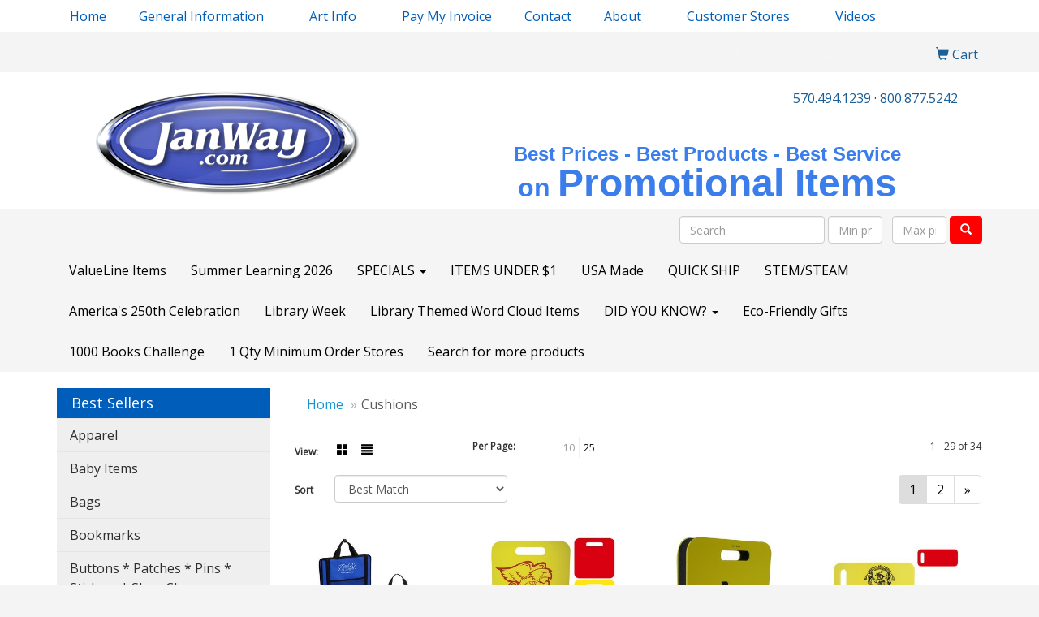

--- FILE ---
content_type: text/html
request_url: https://www.shopjanway.com/sports-and-outdoors-cushions.htm
body_size: 16322
content:
<!DOCTYPE html>
<html lang="en">
  <head>
    <meta charset="utf-8">
    <meta http-equiv="X-UA-Compatible" content="IE=edge">
    <meta name="viewport" content="width=device-width, initial-scale=1">
    <!-- The above 3 meta tags *must* come first in the head; any other head content must come *after* these tags -->
	
	<title>JanWay | Promotional Products for Library, Business and Non-Profit Organizations | - Cushions</title>
<meta name="description" content="JANWAY COMPANY. Best selection of promotional items, apparel and corporate gifts. Let us earn your business with our 1st class service and low prices.  Best prices due to our 36 plus years selling advertising products.  Best service to ALL customers.">
<meta name="keywords" content="JANWAY COMPANY, promotional, promotion, merchandise, advertising, specialties, specialty, marketing, business, school, give aways, library, reading, fund raisers,">
<link rel="canonical" href="https://www.shopjanway.com/sports-and-outdoors-cushions.htm" />
<meta name="robots" content="index,follow">
<link rel="SHORTCUT ICON" type="image/ico" href="https://www.shopjanway.com/favicon.ico">
<link rel="icon" type="image/png" href="https://www.shopjanway.com/favicon.ico">

    <!-- Bootstrap core CSS -->
    <link href="/distsite/styles/7/common/css/bootstrap.min.css" rel="stylesheet">
    <link href="/distsite/styles/7/common/css/flexslider.css" rel="stylesheet">
   <link href="/distsite/styles/7/common/css/font-awesome.min.css" rel="stylesheet">
   <!-- Lightbox for rich text editor image destinations -->
   <link rel="stylesheet" type="text/css" href="/distsite/styles/7/common/css/lightbox/lightbox.css" />
    <!-- HTML5 shim and Respond.js for IE8 support of HTML5 elements and media queries -->
    <!--[if lt IE 9]>
      <script src="https://oss.maxcdn.com/html5shiv/3.7.2/html5shiv.min.js"></script>
      <script src="https://oss.maxcdn.com/respond/1.4.2/respond.min.js"></script>
    <![endif]-->
    <!-- Custom styles for this theme -->
      <link href="/we/we.dll/StyleSheet?UN=43597&Type=WETheme&TS=45994.7073842593" rel="stylesheet">
    
  </head>

   <body id="page-10980362">
   

    <header>
  <nav id="nav1">
    <div class="container">
	<ul  id="nav1" class="sf-menu hidden-xs">
	<li class=""><a href="/">Home</a></li>
<li class=""><a href="#">General Information</a><ul><li><a href="/International-Orders.htm"><span style="color:#005EB8;">International Orders</span></a>
</li><li><a href="/Changes_002.htm"><span style="color:#005EB8;">Changes to Orders</span></a>
</li><li><a href="/Coupons.htm"><span style="color:#005EB8;">Coupon Disclaimer</span></a>
</li><li><a href="/Complaints.htm"><span style="color:#005EB8;">Complaints or Disputes</span></a>
</li><li><a href="/Copyright.htm"><span style="color:#005EB8;">Copyright/Trademark Laws</span></a>
</li><li><a href="/Disclaimer.htm"><span style="color:#005EB8;">Disclaimer Policy</span></a>
</li><li><a href="/overunderruns.htm"><span style="color:#005EB8;">Overruns and Underruns</span></a>
</li><li><a href="/Pricing_001.htm"><span style="color:#005EB8;">Pricing</span></a>
</li><li><a href="/Beat_the_Competition.htm"><span style="color:#005EB8;">Beat the Competition Pricing</span></a>
</li><li><a href="/Product_Representations.htm"><span style="color:#005EB8;">Product Representations</span></a>
</li><li><a href="/Samples.htm"><span style="color:#005EB8;">Sample Policy</span></a>
</li><li><a href="#"><span style="color:#005EB8;">Shipping Information</span></a>
<ul><li><a href="/Dropshipments.htm"><span style="color:#005EB8;">Drop/ Split Shipments and Third Party Shipments</span></a>
</li><li><a href="/mugs.htm"><span style="color:#005EB8;">Mugs</span></a>
</li><li><a href="/Parcel_Post.htm"><span style="color:#005EB8;">Parcel Post</span></a>
</li><li><a href="/Address.htm"><span style="color:#005EB8;">Shipping Addresses</span></a>
</li><li><a href="/Quotations.htm"><span style="color:#005EB8;">Shipping Quotations</span></a>
</li><li><a href="/Truck.htm"><span style="color:#005EB8;">Truck Shipments</span></a>
</li></ul></li><li><a href="/returns.htm"><span style="color:#005EB8;">Returns</span></a>
</li></ul></li>
<li class=""><a href="#">Art Info</a><ul><li><a href="/Art_Info_art_files.htm"><span style="color:#005EB8;">Providing Art Files</span></a>
</li><li><a href="/Art_Info_custom_designs.htm"><span style="color:#005EB8;">Custom Designs</span></a>
</li><li><a href="https://www.promoplace.com/janway/sr/1803228" target="_blank"><span style="color:#005EB8;">Stock Designs</span></a>
</li><li><a href="/artupload.htm">Art Upload</a>
</li></ul></li>
<li class=""><a href="/paybill.htm">Pay My Invoice</a></li>
<li class=""><a href="/contact.htm">Contact</a></li>
<li class=""><a href="https://www.promoplace.com/janway/about_002.htm" target="_top">About</a><ul><li><a href="/about_002.htm"><span style="color:#005EB8;">About</span></a>
</li><li><a href="/why-promotional-consultant_002.htm"><span style="color:#005EB8;">Why Promotional Consultant</span></a>
</li><li><a href="/We_are_here_for_you_002.htm"><span style="color:#005EB8;">We are here for you</span></a>
</li><li><a href="/mission.htm"><span style="color:#005EB8;">Mission</span></a>
</li></ul></li>
<li class=""><a href="#">Customer Stores</a><ul><li><a href="https://www.promoplace.com/janway/sr/1815591" target="_blank"><span style="color:#005EB8;">Talk Read Sing</span></a>
</li></ul></li>
<li class="label-item">Videos<ul><li><a href="https://www.youtube.com/watch?v=s3GmdUWge18" target="_blank"><span style="color:#000080;">Power of Promotional Products</span></a>
</li><li><a href="https://www.youtube.com/watch?v=knVoNDQEBBI" target="_blank"><span style="color:#000080;">40th Anniversary - About JanWay</span></a>
</li><li><a href="https://www.youtube.com/watch?v=1mO_wr3aH70" target="_blank"><span style="color:#000080;">5 Reasons Every Library Should Have Promotional Tote Bags</span></a>
</li><li><a href="/whoever.htm"><span style="color:#000080;">Whoever</span></a>
</li></ul></li>

</ul>

	<ul class="hidden-xs navbar-right social-icons">
				
	</ul>
    </div>
  </nav>
  <div id="header-text-container">
    <div class="container">
      <div class="row">
        <div class="col-sm-12">
		<ul id="nav0" class="list list-unstyled list-inline pull-right">
	<li class="label-item"></li>
	<li class=""><a href="/spacer_001.htm"><span class="icon-only"><span style="color:#F5F5F5;">blank</span></span></a></li>
<li class=""><a href="/spacer_002.htm"><span class="icon-only"><span style="color:#F5F5F5;">blank</span></span></a></li>
<li class=""><a href="/spacer_004.htm"><span class="icon-only"><span style="color:#F5F5F5;">blank</span></span></a></li>
<li class=""><a href="/spacer_005.htm"><span class="icon-only"><span style="color:#F5F5F5;">blank</span></span></a></li>
<li class=""><a href="/spacer_003.htm"><span class="icon-only"><span style="color:#F5F5F5;">blank</span></span></a></li>
<li class=""><a href="/cart_001.htm"><span class="glyphicon glyphicon-shopping-cart" aria-hidden="true"></span> <span class="icon-only">Cart</span></a></li>

	
</ul>

          <div class="clear"></div>
        </div>
        <!-- /.col 12 -->
      </div>
    </div>
  </div>
  <div id="header">
  	<div class="container">
        <div class="row">
          <div class="col-sm-5">
            <div id="logo">
                        
                        <a href="https://www.shopjanway.com"><img class="img-responsive" src="/we/we.dll/Pic?UN=43597&F=C&T=754&Age=1448887763" alt="JANWAY COMPANY" /></a>
                        
            </div>
          </div>
          <!--/.col4-->
          <div class="col-sm-7" id="header-right">

                <!-- QuickSearch -->
                <div class="quicksearch visible-xs-block">
  <div class="row">
    <div class="col-sm-8 col-xs-12">
      <form name="QuickSearch" class="quick-form" role="search" method="get" action="https://www.shopjanway.com/:quicksearch.htm" >
        <div class="form-inline">
          <div class="form-group">
			  <label class="sr-only" for="quicksearchboxmob">Search</label>
            <input type="text" class="form-control" name="quicksearchbox" id="quicksearchboxmob" placeholder="Quick Search">
          </div>
          <div class="form-group">
			  <label class="sr-only" for="LoPmob">Enter low price</label> 
            <input type="text" size="5" class="form-control" name="LoP" id="LoPmob" placeholder="Price">
          </div>
          <div class="form-group">
            <label class="control-label label-sm" style="font-weight:600; color:#7B7B7B; font-size:12px;">-</label>
          </div>
          <div class="form-group">
			  <label class="sr-only" for="HiPmob">Enter high price</label>
            <input type="text" size="5" class="form-control" name="HiP" id="HiPmob" placeholder="Price">
          </div>
          <button class="btn btn-default" type="submit" onclick="return(document.getElementById('quicksearchboxmob').value.trim()>'' || document.getElementById('LoPmob').value.trim()>'' || document.getElementById('HiPmob').value.trim()>'');"><span class="glyphicon glyphicon-search"></span></button>
        </div>
      </form>
    </div>
    <div class="clear-xs-block"></div>
    <div class="col-sm-4 col-xs-12 hidden-xs"> <a href="https://www.shopjanway.com/search">Advanced Search</a> </div>
  </div>
  <!-- /.row -->
</div>


            <ul class="list list-unstyled list-inline header-contact">
                        <li class=""><a href="tel:5704941239">570.494.1239</a>&nbsp;&middot;&nbsp;<a href="tel:8008775242">800.877.5242</a></li>
                        <li class="hidden"><a href="mailto:PAM@janway.com">PAM@janway.com</a></li>
            </ul>
              <div id="header-text" class="hidden-xs">
                <p><html><p style="text-align: center;">&nbsp;</p>
<p style="text-align: center;"><span style="color: #3b7eeb; font-size: 18pt;"><span style="font-family: 'arial black', sans-serif; background-color: #ffffff;"><strong>Be</strong></span><span style="font-family: 'arial black', sans-serif; background-color: #ffffff;"><strong>st Prices - Best Products</strong></span></span><span style="color: #3b7eeb; font-size: 18pt;"><span style="font-family: 'arial black', sans-serif; background-color: #ffffff;"><strong>&nbsp;- Best Service</strong></span></span></p>
<p style="text-align: center;"><span style="color: #3b7eeb;"><span style="font-family: 'arial black', sans-serif; font-size: 24pt; background-color: #ffffff;"><strong>on <span style="font-size: 36pt;">Promotional Items</span></strong></span></span></p></html></p>
              </div>
          </div>
          <!--/.col4-->
        </div>

        </div><!-- container -->

            <!-- navbar 2 -->
             <nav class="navbar navbar-default" role="navigation">
             	<div class="container">
                <div class="navbar-header">
                    <button type="button" class="navbar-toggle" data-toggle="collapse" data-target=".navbar-collapse">
                        <span class="sr-only">Toggle navigation</span>
                        <span class="icon-bar"></span>
                        <span class="icon-bar"></span>
                        <span class="icon-bar"></span>
                    </button>
                </div>
            <div class="collapse navbar-collapse">

                <!-- QuickSearch -->
                <div class="quicksearch">
  <form name="QuickSearch" class="navbar-form navbar-right hidden-xs hidden-sm hidden-md" role="search" method="get" action="https://www.shopjanway.com/:quicksearch.htm">
    <div class="form-group">
		<label class="sr-only" for="quicksearchbox">Search</label> 
      <input type="text" size="20"  class="form-control" name="quicksearchbox" id="quicksearchbox" placeholder="Search">
    </div>
    <div class="form-group">
		<label class="sr-only" for="LoP">Enter low price</label>  
      <input type="text" size="4" class="form-control" name="LoP" id="LoP" placeholder="Min price">
    </div>
    <div class="form-group">
      <label class="control-label label-sm" style="font-weight:600; color:#fff; font-size:12px;">-</label>
    </div>
    <div class="form-group">
		<label class="sr-only" for="HiP">Enter high price</label>  
      <input type="text" size="4" class="form-control" name="HiP" id="HiP" placeholder="Max price">
    </div>
    <div class="form-group">
      <button class="btn btn-default" type="submit" onclick="return(document.getElementById('quicksearchbox').value.trim()>'' || document.getElementById('LoP').value.trim()>'' || document.getElementById('HiP').value.trim()>'');"><span class="glyphicon glyphicon-search"></span></button>
    </div>
  </form>
</div>


            <ul id="nav2" class="nav navbar-nav">
	<li class="visible-xs"><a href="/">Home</a></li>
<li class="dropdown visible-xs"><a href="#" class="dropdown-toggle" data-toggle="dropdown">General Information <span class="caret"></span></a><ul class="dropdown-menu multi-level"><li><a href="/International-Orders.htm"><span style="color:#005EB8;">International Orders</span></a>
</li><li><a href="/Changes_002.htm"><span style="color:#005EB8;">Changes to Orders</span></a>
</li><li><a href="/Coupons.htm"><span style="color:#005EB8;">Coupon Disclaimer</span></a>
</li><li><a href="/Complaints.htm"><span style="color:#005EB8;">Complaints or Disputes</span></a>
</li><li><a href="/Copyright.htm"><span style="color:#005EB8;">Copyright/Trademark Laws</span></a>
</li><li><a href="/Disclaimer.htm"><span style="color:#005EB8;">Disclaimer Policy</span></a>
</li><li><a href="/overunderruns.htm"><span style="color:#005EB8;">Overruns and Underruns</span></a>
</li><li><a href="/Pricing_001.htm"><span style="color:#005EB8;">Pricing</span></a>
</li><li><a href="/Beat_the_Competition.htm"><span style="color:#005EB8;">Beat the Competition Pricing</span></a>
</li><li><a href="/Product_Representations.htm"><span style="color:#005EB8;">Product Representations</span></a>
</li><li><a href="/Samples.htm"><span style="color:#005EB8;">Sample Policy</span></a>
</li><li class="dropdown dropdown-submenu"><a href="#" class="dropdown-toggle" data-toggle="dropdown"><span style="color:#005EB8;">Shipping Information</span></a>

<ul class="dropdown-menu"><li><a href="/Dropshipments.htm"><span style="color:#005EB8;">Drop/ Split Shipments and Third Party Shipments</span></a>
</li><li><a href="/mugs.htm"><span style="color:#005EB8;">Mugs</span></a>
</li><li><a href="/Parcel_Post.htm"><span style="color:#005EB8;">Parcel Post</span></a>
</li><li><a href="/Address.htm"><span style="color:#005EB8;">Shipping Addresses</span></a>
</li><li><a href="/Quotations.htm"><span style="color:#005EB8;">Shipping Quotations</span></a>
</li><li><a href="/Truck.htm"><span style="color:#005EB8;">Truck Shipments</span></a>
</li></ul></li><li><a href="/returns.htm"><span style="color:#005EB8;">Returns</span></a>
</li></ul></li>
<li class="dropdown visible-xs"><a href="#" class="dropdown-toggle" data-toggle="dropdown">Art Info <span class="caret"></span></a><ul class="dropdown-menu multi-level"><li><a href="/Art_Info_art_files.htm"><span style="color:#005EB8;">Providing Art Files</span></a>
</li><li><a href="/Art_Info_custom_designs.htm"><span style="color:#005EB8;">Custom Designs</span></a>
</li><li><a href="https://www.promoplace.com/janway/sr/1803228" target="_blank"><span style="color:#005EB8;">Stock Designs</span></a>
</li><li><a href="/artupload.htm">Art Upload</a>
</li></ul></li>
<li class="visible-xs"><a href="/paybill.htm">Pay My Invoice</a></li>
<li class="visible-xs"><a href="/contact.htm">Contact</a></li>
<li class="dropdown visible-xs"><a href="https://www.promoplace.com/janway/about_002.htm" target="_top" class="dropdown-toggle" data-toggle="dropdown">About <span class="caret"></span></a><ul class="dropdown-menu multi-level"><li><a href="/about_002.htm"><span style="color:#005EB8;">About</span></a>
</li><li><a href="/why-promotional-consultant_002.htm"><span style="color:#005EB8;">Why Promotional Consultant</span></a>
</li><li><a href="/We_are_here_for_you_002.htm"><span style="color:#005EB8;">We are here for you</span></a>
</li><li><a href="/mission.htm"><span style="color:#005EB8;">Mission</span></a>
</li></ul></li>
<li class="dropdown visible-xs"><a href="#" class="dropdown-toggle" data-toggle="dropdown">Customer Stores <span class="caret"></span></a><ul class="dropdown-menu multi-level"><li><a href="https://www.promoplace.com/janway/sr/1815591" target="_blank"><span style="color:#005EB8;">Talk Read Sing</span></a>
</li></ul></li>
<li class="label-item visible-xs">Videos<ul><li><a href="https://www.youtube.com/watch?v=s3GmdUWge18" target="_blank"><span style="color:#000080;">Power of Promotional Products</span></a>
</li><li><a href="https://www.youtube.com/watch?v=knVoNDQEBBI" target="_blank"><span style="color:#000080;">40th Anniversary - About JanWay</span></a>
</li><li><a href="https://www.youtube.com/watch?v=1mO_wr3aH70" target="_blank"><span style="color:#000080;">5 Reasons Every Library Should Have Promotional Tote Bags</span></a>
</li><li><a href="/whoever.htm"><span style="color:#000080;">Whoever</span></a>
</li></ul></li>
<li class=""><a href="/ValueLine.htm">ValueLine Items</a></li>
<li class=""><a href="/SummerLearning.htm">Summer Learning 2026</a></li>
<li class="dropdown "><a href="#" class="dropdown-toggle" data-toggle="dropdown">SPECIALS <span class="caret"></span></a><ul class="dropdown-menu multi-level"><li><a href="/Specials_002.htm">SPECIALS</a>
</li><li><a href="/Free_Set_Up.htm">FREE Set Up SALE</a>
</li><li><a href="/closeout.htm">CLOSEOUTS</a>
</li></ul></li>
<li class=""><a href="/top-items-under-1.htm">ITEMS UNDER $1</a></li>
<li class=""><a href="https://www.shopjanway.com/:quicksearch.htm?quicksearchbox=usa" target="_blank">USA Made</a></li>
<li class=""><a href="/quick-ship-items.htm">QUICK SHIP</a></li>
<li class=""><a href="https://www.shopjanway.com/:quicksearch.htm?quicksearchbox=stem+bag&LoP=&HiP=" target="_blank">STEM/STEAM</a></li>
<li class=""><a href="/America_250.htm">America's 250th Celebration</a></li>
<li class=""><a href="/library-week_001.htm">Library Week</a></li>
<li class=""><a href="https://www.shopjanway.com/:quicksearch.htm?quicksearchbox=word+cloud&LoP=&HiP=" target="_blank">Library Themed Word Cloud Items</a></li>
<li class="dropdown "><a href="#" class="dropdown-toggle" data-toggle="dropdown">DID YOU KNOW? <span class="caret"></span></a><ul class="dropdown-menu multi-level"><li><a href="/Power_promo_prod.htm">Power of Promotional Products</a>
</li><li><a href="/QR_Code.htm">How to Use QR Codes in Promotions</a>
</li><li><a href="/Tote_Bag_001.htm">5 Reasons for Tote Bags</a>
</li><li><a href="/rpet-information_002.htm">rPET Information</a>
</li><li><a href="/Desk_Items.htm">Desk Items</a>
</li><li><a href="/Drinkware_001.htm">Drinkware</a>
</li><li><a href="/pens_001.htm">Pens & Pencils</a>
</li><li><a href="/Umbrellas.htm">Umbrellas</a>
</li></ul></li>
<li class=""><a href="/Eco-Friendly_002.htm">Eco-Friendly Gifts</a></li>
<li class=""><a href="/1000BooksChallenge_004.htm">1000 Books Challenge</a></li>
<li class=""><a href="/Stores.htm">1 Qty Minimum Order Stores</a></li>
<li class=""><a href="/search.htm">Search for more products</a></li>

</ul>


            </div><!--/.nav-collapse -->
            </div><!--container -->
        </nav><!-- navbar -->

  </div><!-- header -->
</header>

<div class="page">

	<div id="mobile-nav" class="visible-xs">
	<script>
	function MobileNavChange(entered) 
	{
		to=entered.options[entered.selectedIndex].value;
		if (to>"") parent.location.href=to;
	}
	</script>
	<select class="form-control" onchange="MobileNavChange(this);">
              <option value="">Best Sellers</option>
			  <option value="/Apparel_001.htm">Apparel</option><option value="/Babyitems.htm">Baby Items</option><option value="/Bags_001.htm">Bags</option><option value="/Bookmarks.htm">Bookmarks</option><option value="/Buttonsetc_001.htm">Buttons * Patches * Pins * Stickers * Shoe Charms</option><option value="/Calendars_001.htm">Calendars</option><option value="/drinkware.htm">Drinkware</option><option value="/instock.htm">In Stock and Ready to Ship</option><option value="/Librarysupplies.htm">Library Supplies</option><option value="/Magnets.htm">Magnets</option><option value="/Officeitems.htm">Office Items</option><option value="/personalitems_001.htm">Personal Items</option><option value="/signs-displays_002.htm">Signs & Displays</option><option value="/tech.htm">Tech Items</option><option value="/toys.htm">Toys & Novelties</option><option value="/golfitems.htm">Golf Items</option><option value="/tradeshow.htm">Trade Show Items</option><option value="/writing-instruments.htm">Writing Instruments</option><option value="/apparel.htm">Apparel</option><option value="/automotive.htm">Automotive</option><option value="/awards.htm">Awards & Recognition</option><option value="/badges.htm">Badges & Lanyards</option><option value="/bags.htm">Bags</option><option value="/calendars.htm">Calendars</option><option value="/caps.htm">Caps & Hats</option><option value="/clocks.htm">Clocks</option><option value="/computer-accessories.htm">Computer Accessories</option><option value="/desk-items.htm">Desk Items</option><option value="/eco-friendly.htm">Eco Friendly</option><option value="/executive-gifts.htm">Executive Gifts</option><option value="/fun-and-games.htm">Fun & Games</option><option value="/golf.htm">Golf Items</option><option value="/healthcare.htm">Healthcare</option><option value="/keytags.htm">Key Tags</option><option value="/kitchen-and-home.htm">Kitchen & Home</option><option value="/mugs-and-drinkware.htm">Mugs & Drinkware</option><option value="/writing-insturments.htm">Writing Instruments</option><option value="/sports-and-outdoors.htm">Sports & Outdoors</option><option value="/stress-balls.htm">Stress Balls</option><option value="/technology.htm">Technology</option><option value="/tools-and-hardware.htm">Tools & Hardware</option><option value="/travel-items.htm">Travel Items</option><option value="/left-nav-advanced-search.htm">Can't find what you are looking for?  Advanced Search</option><option value="/left-nav-contact-us.htm">Contact Us</option>
	</select>
</div>


	<div class="container">

      <div id="main-content" class="row">
        <aside id="sidebar" class="col-sm-3 hidden-xs">


		<ul id="nav3" class="sf-menu sf-vertical">
    <li class="header"><h3>Best Sellers</h3></li>
	<li class=""><a href="/Apparel_001.htm">Apparel</a></li>
<li class=""><a href="/Babyitems.htm">Baby Items</a></li>
<li class=""><a href="/Bags_001.htm">Bags</a></li>
<li class=""><a href="/Bookmarks.htm">Bookmarks</a></li>
<li class=""><a href="/Buttonsetc_001.htm">Buttons * Patches * Pins * Stickers * Shoe Charms</a></li>
<li class=""><a href="/Calendars_001.htm">Calendars</a></li>
<li class=""><a href="/drinkware.htm">Drinkware</a></li>
<li class=""><a href="/instock.htm">In Stock and Ready to Ship</a></li>
<li class=""><a href="/Librarysupplies.htm">Library Supplies</a></li>
<li class=""><a href="/Magnets.htm">Magnets</a></li>
<li class=""><a href="/Officeitems.htm">Office Items</a></li>
<li class=""><a href="/personalitems_001.htm">Personal Items</a></li>
<li class=""><a href="/signs-displays_002.htm">Signs & Displays</a></li>
<li class=""><a href="/tech.htm">Tech Items</a></li>
<li class=""><a href="/toys.htm">Toys & Novelties</a></li>
<li class=""><a href="/golfitems.htm">Golf Items</a></li>
<li class=""><a href="/tradeshow.htm">Trade Show Items</a></li>
<li class=""><a href="/writing-instruments.htm">Writing Instruments</a></li>
<li class="spacer"> </li>

<li class="title">Shop 1,000's of More Items</li>
<li class=""><a href="/apparel.htm">Apparel</a><ul><li><a href="/apparel-accessories.htm">Accessories</a><ul><li><a href="/apparel-aprons.htm">Aprons</a></li><li><a href="/apparel-armbands.htm">Armbands</a></li><li><a href="/apparel-gloves.htm">Gloves</a></li><li><a href="/apparel-socks.htm">Socks</a></li><li><a href="/apparel-wristbands.htm">Wristbands</a></li></ul></li><li><a href="/apparel-athletic-wear.htm">Athletic Wear</a><ul><li><a href="/apparel-sweatpants.htm">Sweatpants</a></li><li><a href="/apparel-sweatshirts.htm">Sweatshirts</a></li><li><a href="/apparel-tank-tops.htm">Tank Tops</a></li></ul></li><li><a href="/apparel-button-down-shirts.htm">Button Down Shirts</a><ul><li><a href="/apparel-denim.htm">Denim</a></li><li><a href="/apparel-dress.htm">Dress</a></li><li><a href="/apparel-dress_001.htm">Twill</a></li></ul></li><li><a href="/apparel-footwear.htm">Footwear</a><ul><li><a href="/apparel-casual.htm">Casual</a></li><li><a href="/apparel-workwear.htm">Work Wear</a></li></ul></li><li><a href="/apparel-infants.htm">Infants</a><ul><li><a href="/apparel-infant-bottoms.htm">Bottoms</a></li><li><a href="/apparel-onesies.htm">Onesies</a></li></ul></li><li><a href="/apparel-jackets.htm">Jackets</a><ul><li><a href="/apparel-fleece.htm">Fleece</a></li><li><a href="/apparel-hooded.htm">Hooded</a></li><li><a href="/apparel-nylon.htm">Nylon</a></li></ul></li><li><a href="/apparel-polo-shirts.htm">Polo Shirts</a><ul><li><a href="/apparel-polo-shirts-long-sleeve.htm">Long Sleeve</a></li><li><a href="/apparel-polo-shirts-short-sleeve.htm">Short Sleeve</a></li></ul></li><li><a href="/apparel-sweaters.htm">Sweaters</a><ul><li><a href="/apparel-cotton.htm">Cotton</a></li><li><a href="/apparel-fleece_001.htm">Fleece</a></li><li><a href="/apparel-knit.htm">Knit</a></li></ul></li><li><a href="/apparel-vests.htm">Vests</a><ul><li><a href="/apparel-vests-cotton.htm">Cotton</a></li><li><a href="/apparel-vests-fleece.htm">Fleece</a></li><li><a href="/apparel-vests-knit.htm">Knit</a></li></ul></li><li><a href="/apparel-tshirts.htm">T-Shirts</a><ul><li><a href="/apparelt-shirts-long-sleeve.htm">Long Sleeve</a></li><li><a href="/apparel-tshirts-short-sleeve.htm">Short Sleeve</a></li></ul></li><li><a href="/apparel-youth.htm">Youth</a><ul><li><a href="/apparel-bottoms.htm">Bottoms</a></li><li><a href="/apparel-jackets-outerwear.htm">Jackets & Outerwear</a></li><li><a href="/apparel-shirts.htm">Shirts</a></li></ul></li></ul></li>
<li class=""><a href="/automotive.htm">Automotive</a><ul><li><a href="/automotive-antenna-balls.htm">Antenna Balls</a></li><li><a href="/automotive-air-fresheners.htm">Air Fresheners</a></li><li><a href="/automotive-auto-shades.htm">Auto Shades</a></li><li><a href="/automotive-bumper-stickers.htm">Bumper Stickers</a></li><li><a href="/automotive-hitech-accessores.htm">Hi-Tech Accessories</a><ul><li><a href="/automotive-hitech-accessoreies-gps.htm">GPS Accessories</a></li><li><a href="/automotive-phone-accessories.htm">Music Accessories</a></li><li><a href="/automotive-music-accessories.htm">Phone Accessories</a></li></ul></li><li><a href="/automotive-license-plate-accessories.htm">License Plate Accessories</a></li><li><a href="/automotive-safety.htm">Safety</a><ul><li><a href="/automotive-first-aid.htm">First Aid</a></li><li><a href="/automotive-flashlights.htm">Flashlights</a></li><li><a href="/automotive-gauges.htm">Gauges</a></li><li><a href="/automotive-ice-scrapers.htm">Ice Scrapers</a></li><li><a href="/automotive-tool-kits.htm">Toolkits</a></li></ul></li></ul></li>
<li class=""><a href="/awards.htm">Awards & Recognition</a><ul><li><a href="/awards-plaques.htm">Plaques</a><ul><li><a href="/awards-plaques-acrylic.htm">Acrylic</a></li><li><a href="/awards-plaques-crystal.htm">Crystal</a></li><li><a href="/awards-plaques-glass.htm">Glass</a></li><li><a href="/awards-plaques-marble.htm">Marble</a></li><li><a href="/awards-plaques-metal.htm">Metal</a></li><li><a href="/awards-plaques-wood.htm">Wood</a></li></ul></li><li><a href="/awards-vases.htm">Vases</a><ul><li><a href="/awards-vases-crystal.htm">Crystal</a></li><li><a href="/awards-vases-glass.htm">Glass</a></li><li><a href="/awards-vases-marble.htm">Marble</a></li><li><a href="/awards-vases-metal.htm">Metal</a></li></ul></li><li><a href="/awards-emblems-pins-medals.htm">Emblems, Pins & Medals</a><ul><li><a href="/awards-emblems.htm">Emblems</a></li><li><a href="/awards-medals.htm">Medals</a></li><li><a href="/awards-pins.htm">Pins</a></li><li><a href="/awards-ribbons.htm">Ribbons</a></li></ul></li><li><a href="/awards-paperweights.htm">Paperweights</a><ul><li><a href="/awards-paperweights-acrylic.htm">Acrylic</a></li><li><a href="/awards-paperweights-crystal.htm">Crystal</a></li><li><a href="/awards-paperweights-glass.htm">Glass</a></li><li><a href="/awards-paperweights-marble.htm">Marble</a></li><li><a href="/awards-paperweights-metal.htm">Metal</a></li><li><a href="/awards-paperweights-wood.htm">Wood</a></li></ul></li><li><a href="/awards-trophies.htm">Trophies</a></li><li><a href="/awards-gift-sets.htm">Gift Sets</a><ul><li><a href="/awards-gift-sets-clocks.htm">Clocks & Watches</a></li><li><a href="/awards-gift-sets-desktop.htm">Desktop</a></li></ul></li><li><a href="/awards-golf.htm">Golf</a><ul><li><a href="/awards-golf-acrylic.htm">Acrylic</a></li><li><a href="/awards-golf-crystal.htm">Crystal</a></li><li><a href="/awards-golf-glass.htm">Glass</a></li><li><a href="/awards-golf-marble.htm">Marble</a></li><li><a href="/awards-golf-metal.htm">Metal</a></li></ul></li></ul></li>
<li class=""><a href="/badges.htm">Badges & Lanyards</a><ul><li><a href="/badges-holders.htm">Badge Holders</a></li><li><a href="/badges-lanyards.htm">Lanyards</a><ul><li><a href="/badges-lanyards-cotton.htm">Cotton</a></li><li><a href="/badges-lanyards-neoprene.htm">Neoprene</a></li><li><a href="/badges-lanyards-vinyl.htm">Vinyl</a></li><li><a href="/badges-landyards-woven.htm">Woven</a></li></ul></li><li><a href="/badges-names.htm">Name Badges</a></li><li><a href="/badges-reels.htm">Reels</a></li></ul></li>
<li class=""><a href="/bags.htm">Bags</a><ul><li><a href="/bags-attaches.htm">Attaches</a></li><li><a href="/bags-backpacks.htm">Backpacks</a></li><li><a href="/bags-baskets.htm">Baskets</a></li><li><a href="/bags-briefcases.htm">Briefcases</a></li><li><a href="/bags-computers.htm">Computer Bags</a></li><li><a href="/bags-coolers.htm">Coolers</a></li><li><a href="/bags-duffelsport.htm">Duffel & Sport Bags</a></li><li><a href="/bags-drawstring-sportpacks.htm">Drawstring Sportpacks</a></li><li><a href="/bags-eco.htm">Eco Friendly</a></li><li><a href="/bags-fannypacks.htm">Fanny Packs</a></li><li><a href="/bags-lunch.htm">Lunch Bags</a></li><li><a href="/bags-paper.htm">Paper</a></li><li><a href="/bags-plastic.htm">Plastic</a></li><li><a href="/bags-suitcase.htm">Suitcases</a></li><li><a href="/bags-toiletry.htm">Toiletry Bags</a></li><li><a href="/bags-tote.htm">Tote Bags</a><ul><li><a href="/bags-cotton-totes.htm">Cotton Totes</a></li><li><a href="/bags-fashion-totes.htm">Fashion Totes</a></li><li><a href="/bags-shopping-and-grocery-totes.htm">Shopping & Grocery</a></li><li><a href="/bags-trade-show-totes.htm">Trade Show Totes</a></li></ul></li><li><a href="/bags-travel.htm">Travel</a><ul><li><a href="/bags-garment.htm">Garment Bags</a></li></ul></li></ul></li>
<li class=""><a href="/calendars.htm">Calendars</a><ul><li><a href="/calendars-desktop.htm">Desktop</a></li><li><a href="/calendars-electronic.htm">Electronic</a></li><li><a href="/calendars-planners.htm">Planners</a></li><li><a href="/calendars-walls.htm">Walls</a></li></ul></li>
<li class=""><a href="/caps.htm">Caps & Hats</a><ul><li><a href="/caps-beanies.htm">Beanies</a></li><li><a href="/caps-camouflage.htm">Camouflage</a></li><li><a href="/caps-cotton.htm">Cotton Twill Canvas</a></li><li><a href="/caps-eco.htm">Eco Friendly</a></li><li><a href="/caps-fitted.htm">Fitted</a></li><li><a href="/caps-safety.htm">Safety</a></li><li><a href="/caps-visors.htm">Visors</a></li></ul></li>
<li class=""><a href="/clocks.htm">Clocks</a><ul><li><a href="/clocks-alarms.htm">Alarms</a></li><li><a href="/clocks-desktop.htm">Desktop</a></li><li><a href="/clocks-travel.htm">Travel</a></li><li><a href="/clocks-wall.htm">Wall</a></li><li><a href="/clocks-weather.htm">Weather Stations</a></li></ul></li>
<li class=""><a href="/computer-accessories.htm">Computer Accessories</a><ul><li><a href="/computer-cables-cords.htm">Cables & Cords</a></li><li><a href="/computer-flash-drives.htm">Flash Drives</a></li><li><a href="/computer-hubs.htm">Hubs</a></li><li><a href="/computer-keyboard-brushes.htm">Keyboard Brushes</a></li><li><a href="/computer-laptop-sleeves.htm">Laptop Sleeves</a></li><li><a href="/computer-monitor-mirrors.htm">Monitor Mirrors</a></li><li><a href="/computer-mouse.htm">Mouse</a></li><li><a href="/computer-pads.htm">Mouse Pads</a></li><li><a href="/computer-usb.htm">USB</a></li></ul></li>
<li class=""><a href="/desk-items.htm">Desk Items</a><ul><li><a href="/desk-items-binders.htm">Binders</a></li><li><a href="/desk-items-business-card-holders.htm">Business Card Holders</a></li><li><a href="/desk-items-caddies.htm">Caddies</a></li><li><a href="/desk-items-calculators.htm">Calculators</a></li><li><a href="/desk-items-clipboards.htm">Clipboards</a></li><li><a href="/desk-items-clips-and-note-holders.htm">Clips & Note Holders</a></li><li><a href="/desk-items-clocks.htm">Clocks</a></li><li><a href="/desk-items-folder.htm">Folders</a></li><li><a href="/desk-items-frames.htm">Frames</a></li><li><a href="/desk-items-hole-punch.htm">Hole Punch</a></li><li><a href="/desk-items-keyboard-pads.htm">Keyboard Pads</a></li><li><a href="/desk-items-labels.htm">Labels</a></li><li><a href="/desk-items-magnets.htm">Magnets</a></li><li><a href="/desk-items-magnifiers.htm">Magnifiers</a></li><li><a href="/desk-items-meausring-devices.htm">Measuring Devices</a></li><li><a href="/desk-items-boards.htm">Memo Boards</a></li><li><a href="/desk-items-mouse-pads.htm">Mousepads</a></li><li><a href="/desk-items-name-badges.htm">Name Badges</a></li><li><a href="/desk-items-note-pads.htm">Note Pads</a></li><li><a href="/desk-items-paperweights.htm">Paperweights</a></li><li><a href="/desk-items-sticky-notes.htm">Sticky Notes</a></li><li><a href="/desk-items-scissors.htm">Scissors</a></li><li><a href="/desk-items-signs.htm">Signs</a></li><li><a href="/desk-items-staple-removers.htm">Staple Removers</a></li><li><a href="/desk-items-staplers.htm">Staplers</a></li><li><a href="/desk-items-stress-relievers.htm">Stress Relievers</a></li></ul></li>
<li class=""><a href="/eco-friendly.htm">Eco Friendly</a><ul><li><a href="/eco-friendly-biodegradable.htm">Biodegradable</a></li><li><a href="/eco-friendly-efficient.htm">Efficient</a></li><li><a href="/eco-friendly-organic.htm">Organic</a></li><li><a href="/eco-friendly-recycled.htm">Recycled</a></li><li><a href="/eco-friendly-sustainable.htm">Sustainable</a></li></ul></li>
<li class=""><a href="/executive-gifts.htm">Executive Gifts</a><ul><li><a href="/executive-gifts-appliances.htm">Appliances & Electronics</a></li><li><a href="/executive-gifts-cameras.htm">Cameras</a></li><li><a href="/executive-gifts-fitness.htm">Fitness</a></li><li><a href="/executive-gifts-gift-sets.htm">Gift Sets</a></li></ul></li>
<li class=""><a href="/fun-and-games.htm">Fun & Games</a><ul><li><a href="/fun-and-games-airplanes.htm">Airplanes</a></li><li><a href="/fun-and-games-balls.htm">Balls</a></li><li><a href="/fun-and-games-board.htm">Board Games</a></li><li><a href="/fun-and-games-electronic.htm">Electronic</a></li><li><a href="/fun-and-games-flyers.htm">Flyers</a></li><li><a href="/fun-and-games-golf.htm">Golf</a></li><li><a href="/fun-and-games-inflatables.htm">Inflatables</a></li><li><a href="/fun-and-games-kites.htm">Kites</a></li><li><a href="/fun-and-games-puzzles.htm">Puzzles</a></li><li><a href="/fun-and-games-stuffed-animals.htm">Stuffed Animals</a></li><li><a href="/fun-and-games-tattoos.htm">Tattoos</a></li><li><a href="/fun-and-games-yoyos.htm">Yo-Yos</a></li></ul></li>
<li class=""><a href="/golf.htm">Golf Items</a><ul><li><a href="/golf-awards.htm">Awards</a></li><li><a href="/golf-bag-tags.htm">Bag Tags</a></li><li><a href="/golf-ball-markers.htm">Ball Markers</a></li><li><a href="/golf-balls.htm">Balls</a></li><li><a href="/golf-caps-and-visors.htm">Caps & Visors</a></li><li><a href="/golf-clips.htm">Clips</a></li><li><a href="/golf-clubs-and-putters.htm">Clubs & Putters</a></li><li><a href="/golf-flags.htm">Event Flags & Banners</a></li><li><a href="/golf-first-aid.htm">First Aid</a></li><li><a href="/golf-apparel.htm">Golf Apparel</a><ul><li><a href="/golf-outerwear.htm">Outerwear</a></li><li><a href="/golf-shirts.htm">Shirts</a></li></ul></li><li><a href="/golf-bags.htm">Golf Bags</a></li><li><a href="/golf-shoe-bags.htm">Shoe Bags</a></li><li><a href="/golf-tool-kits.htm">Tool Kits</a></li><li><a href="/golf-towels.htm">Towels</a></li></ul></li>
<li class=""><a href="/healthcare.htm">Healthcare</a><ul><li><a href="/healthcare-awareness.htm">Awareness</a></li><li><a href="/healthcare-candles.htm">Candles</a></li><li><a href="/healthcare-child.htm">Child and Infant</a></li><li><a href="/healthcare-firstaid.htm">First Aid Kits</a></li><li><a href="/healthcare-fitness.htm">Fitness</a></li><li><a href="/healthcare-handsanitizers.htm">Hand Sanitizers</a></li><li><a href="/healthcare-lipbalm.htm">Lip Balm</a></li><li><a href="/healthcare-nightlights.htm">Night Lights</a></li><li><a href="/healthcare-pedometers.htm">Pedometers</a></li><li><a href="/healthcare-pillboxes.htm">Pill Boxes</a></li><li><a href="/healthcare-pillcutters.htm">Pill Cutters</a></li><li><a href="/healthcare-spakits.htm">Spa Kits</a></li><li><a href="/healthcare-sunglasses.htm">Sunglasses</a></li><li><a href="/healthcare-sunscreen.htm">Sunscreen</a></li><li><a href="/healthcare-toiletries.htm">Toiletries</a></li><li><a href="/healthcare-travelkits.htm">Travel Kits</a></li></ul></li>
<li class=""><a href="/keytags.htm">Key Tags</a><ul><li><a href="/key-tags-cell-phone-accessories.htm">Cell Phone Accessories</a></li><li><a href="/key-tags-luggage.htm">Luggage Tags</a></li><li><a href="/key-tags-key-chains.htm">Keychains</a></li><li><a href="/key-tags-carabiner.htm">Carabiners</a></li><li><a href="/key-tags-electronic.htm">Electronic</a></li><li><a href="/key-tags-metal.htm">Metal</a></li><li><a href="/key-tags-plastic.htm">Plastic</a></li><li><a href="/key-tags-personal-safety.htm">Personal Safety</a></li></ul></li>
<li class=""><a href="/kitchen-and-home.htm">Kitchen & Home</a><ul><li><a href="/kitchen-and-home-appliances.htm">Appliances</a></li><li><a href="/kitchen-and-home-candles.htm">Candles</a></li><li><a href="/kitchen-and-home-containers.htm">Containers</a></li><li><a href="/kitchen-and-home-frames.htm">Frames</a></li><li><a href="/kitchen-and-home-gardening.htm">Gardening</a></li><li><a href="/kitchen-and-home-items.htm">Kitchen Items</a></li><li><a href="/kitchen-and-home-flashlights.htm">Flashlights</a></li><li><a href="/kitchen-and-home-night-lights.htm">Night Lights</a></li><li><a href="/kitchen-and-home-pet-products.htm">Pet Products</a></li><li><a href="/kitchen-and-home-vases.htm">Vases</a></li></ul></li>
<li class=""><a href="/mugs-and-drinkware.htm">Mugs & Drinkware</a><ul><li><a href="/mugs-and-drinkware-barware.htm_.htm">Barware</a></li><li><a href="/mugs-and-drinkware-beverage-insulators.htm">Beverage Insulators</a></li><li><a href="/mugs-and-drinkware-bottles.htm">Bottles</a></li><li><a href="/mugs-and-drinkware-carafes.htm">Carafes</a></li><li><a href="/mugs-and-drinkware-coasters.htm">Coasters</a></li><li><a href="/mugs-and-drinkware-cups.htm">Cups</a></li><li><a href="/mugs-and-drinkware-glassware.htm">Glassware</a></li><li><a href="/mugs-and-drinkware-mugs.htm">Mugs</a></li><li><a href="/mugs-and-drinkware-openers.htm">Openers</a></li><li><a href="/mugs-and-drinkware-paperware.htm">Paperware</a></li><li><a href="/mugs-and-drinkware-thermos.htm">Thermos</a></li><li><a href="/mugs-and-drinkware-travel.htm">Travel</a></li><li><a href="/mugs-and-drinkware-tumblers.htm">Tumblers</a></li></ul></li>
<li class=""><a href="/writing-insturments.htm">Writing Instruments</a><ul><li><a href="/pens-ballpoint.htm">Ballpoint</a></li><li><a href="/pens-chalk.htm">Chalk</a></li><li><a href="/pens-crayons.htm">Crayons</a></li><li><a href="/pens-erasers.htm">Erasers</a></li><li><a href="/pens-gels.htm">Gels</a></li><li><a href="/pens-gift-sets.htm">Gift Sets</a></li><li><a href="/pens-highlighters.htm">Highlighters</a></li><li><a href="/pens-hi-tech.htm">Hi-Tech Pens</a><ul><li><a href="/pens-fraud-resistant.htm">Fraud Resistant</a></li><li><a href="/pens-light-ups.htm">Light Ups</a></li><li><a href="/pens-pointers.htm">Pointers</a></li><li><a href="/pens-stylus.htm">Stylus</a></li><li><a href="/pens-usb.htm">USB</a></li></ul></li><li><a href="/pens-markers.htm">Markers</a></li><li><a href="/pens-pencils.htm">Pencils</a></li><li><a href="/pens-retractable.htm">Retractable</a></li><li><a href="/pens-rollerball.htm">Roller Ball</a></li><li><a href="/pens-sharperners.htm">Sharpeners</a></li><li><a href="/pens-stick-pens.htm">Stick Pens</a></li><li><a href="/pens-twist-pens.htm">Twist Pens</a></li></ul></li>
<li class=""><a href="/sports-and-outdoors.htm">Sports & Outdoors</a><ul><li><a href="/sports-and-outdoors-apparel.htm">Apparel</a><ul><li><a href="/sports-and-outdoors-outerwear.htm">Outerwear</a></li><li><a href="/sports-and-outdoors-shirts.htm">Shirts</a></li><li><a href="/sports-and-outdoors-uniforms.htm">Uniforms</a></li></ul></li><li><a href="/sports-and-outdoors-balls.htm">Balls</a><ul><li><a href="/sports-and-outdoors-baseball.htm">Baseball</a></li><li><a href="/sports-and-outdoors-basketball.htm">Basketball</a></li><li><a href="/sports-and-outdoors-football.htm">Football</a></li><li><a href="/sports-and-outdoors-hockey.htm">Hockey</a></li><li><a href="/sports-and-outdoors-soccer.htm">Soccer</a></li></ul></li><li><a href="/sports-and-outdoors-binoculars.htm">Binoculars</a></li><li><a href="/sports-and-outdoors-blankets.htm">Blankets</a></li><li><a href="/sports-and-outdoors-camping.htm">Camping</a></li><li><a href="/sports-and-outdoors-chairs.htm">Chairs</a></li><li><a href="/sports-and-outdoors-compasses.htm">Compasses</a></li><li><a href="/sports-and-outdoors-cushions.htm">Cushions</a></li><li><a href="/sports-and-outdoors-fishing.htm">Fishing</a></li><li><a href="/sports-and-outdoors-fitness.htm">Fitness</a></li><li><a href="/sports-and-outdoors-insulated-bags.htm">Insulated Bags</a></li><li><a href="/sports-and-outdoors-mats.htm">Mats</a></li><li><a href="/sports-and-outdoors-pedometers.htm">Pedometers</a></li><li><a href="/sports-and-outdoors-radios.htm">Radios</a></li><li><a href="/sports-and-outdoors-team-spirit.htm">Team Spirit</a><ul><li><a href="/sports-and-outdoors-fans.htm">Fans</a></li><li><a href="/sports-and-outdoors-foam-hands.htm">Foam Hands</a></li><li><a href="/sports-and-outdoors-megaphones.htm">Megaphones</a></li><li><a href="/sports-and-outdoors-noise-makers.htm">Noise Makers</a></li><li><a href="/sports-and-outdoors-pom-poms.htm">Pom Poms</a></li></ul></li><li><a href="/sports-and-outdoors-towels.htm">Towels</a></li><li><a href="/sports-and-outdoors-umbrellas.htm">Umbrellas</a></li><li><a href="/sports-and-outdoors-whistles.htm">Whistles</a></li></ul></li>
<li class=""><a href="/stress-balls.htm">Stress Balls</a><ul><li><a href="/stress-balls-cars-and-trucks.htm">Cars & Trucks</a></li><li><a href="/stress-balls-custom.htm">Custom</a></li><li><a href="/stress-balls-people.htm">People</a></li><li><a href="/stress-balls-seasonal.htm">Seasonal</a></li><li><a href="/stress-balls-shapes.htm">Shapes</a></li><li><a href="/stress-balls-sports.htm">Sports</a></li></ul></li>
<li class=""><a href="/technology.htm">Technology</a><ul><li><a href="/technology-accessories.htm">Accessories</a><ul><li><a href="/technology-accessories-adapters-and-charging-cables.htm">Adapters & Charging Cables</a></li><li><a href="/technology-accessories-cleaning-gadgets.htm">Cleaning Gadgets</a></li><li><a href="/technology-accessories-usb-hubs.htm">USB Hubs</a></li><li><a href="/technology-accessories-phone-and-mobile-stands.htm">Phone & Mobile Stands</a></li></ul></li><li><a href="/technology-bags.htm">Bags</a><ul><li><a href="/technology-bags-backpacks.htm">Backpacks</a></li><li><a href="/technology-bags-messengers.htm">Messengers</a></li></ul></li><li><a href="/technology-cases.htm">Cases</a><ul><li><a href="/technology-cases-cell-phone.htm">Cell Phone</a></li><li><a href="/technology-cases-ipad-and-tablet.htm">iPad & Tablet</a></li><li><a href="/technology-cases-laptops.htm">Laptop</a></li></ul></li><li><a href="/technology-mouse-pads.htm">Mouse Pads</a></li><li><a href="/technology-music-and-audio.htm">Music & Audio</a><ul><li><a href="/technology-music-and-audio-headphones-and-earbuds.htm">Headphones & Earbuds</a></li><li><a href="/technology-music-and-audio-speakers.htm">Speakers</a></li></ul></li><li><a href="/technology-power-banks.htm">Power Banks</a></li><li><a href="/technology-stylus-pens-and-tools.htm">Stylus Pens & Tools</a></li><li><a href="/technology-usb-flash-drives.htm">USB Flash Drives</a></li></ul></li>
<li class=""><a href="/tools-and-hardware.htm">Tools & Hardware</a><ul><li><a href="/tools-and-hardware-bbq-sets.htm">BBQ Sets</a></li><li><a href="/tools-and-hardware-gardening.htm">Gardening</a></li><li><a href="/tools-and-hardware-gauges.htm">Gauges</a></li><li><a href="/tools-and-hardware-knives.htm">Knives</a></li><li><a href="/tools-and-hardware-lighters.htm">Lighters</a></li><li><a href="/tools-and-hardware-measuring-devices.htm">Measuring Devices</a></li><li><a href="/tools-and-hardware-thermometers.htm">Thermometers</a></li><li><a href="/tools-and-hardware-tool-kits.htm">Tool Kits</a></li></ul></li>
<li class=""><a href="/travel-items.htm">Travel Items</a><ul><li><a href="/travel-items-luggagetags.htm">Luggage Tags</a></li><li><a href="/travel-items-toiletries.htm">Toiletries</a></li><li><a href="/travel-items-travel-bags.htm">Travel Bags</a></li><li><a href="/travel-items-travel-kits.htm">Travel Kits</a></li><li><a href="/travel-items-tsa-approved.htm">TSA Approved</a></li></ul></li>
<li class="spacer"> </li>

<li class="title">Need More?</li>
<li class=""><a href="/left-nav-advanced-search.htm">Can't find what you are looking for?  Advanced Search</a></li>
<li class=""><a href="/left-nav-contact-us.htm">Contact Us</a></li>

</ul>


        </aside> <!-- /sidebar -->

        <div class="col-sm-9">
		<!-- QuickSearch -->
		
<div class="quicksearch-medium visible-sm-block visible-md-block" style="padding:10px;">
  <div class="row">
    <div class="col-xs-12">
<form name="QuickSearch" class="quick-form form-inline pull-right" role="search" method="get" action="https://www.shopjanway.com/:quicksearch.htm">
        <div class="form-group">
			<label class="sr-only" for="quicksearchboxmed">Search</label>  
      <input type="text" size="30"  class="form-control" name="quicksearchbox" id="quicksearchboxmed" placeholder="Search">
    </div>
    <div class="form-group">
		<label class="sr-only" for="LoP">Enter low price</label>  
      <input type="text" size="4" class="form-control" name="LoP" id="LoP" placeholder="Min price">
    </div>
    <div class="form-group">
      <label class="control-label label-sm" style="font-weight:600; color:#7B7B7B; font-size:12px;">-</label>
    </div>
    <div class="form-group">
		<label class="sr-only" for="HiP">Enter high price</label> 
      <input type="text" size="4" class="form-control" name="HiP" id="HiP" placeholder="Max price">
    </div>
    <div class="form-group">
      <button class="btn btn-default" type="submit" onclick="return(document.getElementById('quicksearchboxmed').value.trim()>'' || document.getElementById('LoP').value.trim()>'' || document.getElementById('HiP').value.trim()>'');"><span class="glyphicon glyphicon-search"></span></button>
    </div>
      </form>
    </div>
    <div class="clear-xs-block"></div>

  </div>
  <!-- /.row -->
</div>
<!-- /.quicksearch -->

		<iframe id="WE_Frame" name="WE_Frame" title="subpage" width="100%" src="https://www.shopjanway.com/ws/ws.dll/StartSrch?UID=43597&WENavID=10980362" scrolling="no" frameborder="0"></iframe>

       </div> <!-- /.col-9 -->

      </div> <!-- /.row -->

    </div> <!-- /container -->
</div><!-- page -->

	<!-- Footer Include -->

    <div id="footer-container">
      <footer id="footer">
        <div class="container">

          <div class="we-footer row">

          <!-- Page Ordering Change -->

           <div class="col-sm-4 col-sm-push-8" id="block-right">
              <div class="social">
				
              </div>
              <!--/social -->

              <div class="clear"></div>

			<!-- Map -->
      <!--
      <div>
			<a href="https://maps.google.com/?q=11%20Academy%20Road,Cogan%20Station,PENNSYLVANIA%2017728" target="_blank">
			<img id="footer-map" style="width:220px;height:120px;" src="/we/we.dll/Pic?UN=43597&F=MapMain&MaxW=220&MaxH=120&Address=11%20Academy%20Road,Cogan%20Station,PENNSYLVANIA%2017728&Age=-1" class="img-responsive" alt="map" title="Click for a larger map" />
			</a>
			</div>
      -->
			<div class="clear"></div>

			<!-- Contact info -->
			<!--
		    <h4><span class="notranslate">JANWAY COMPANY</span></h4>
		    <p><span class="notranslate">11 Academy Road<br>Cogan Station, PENNSYLVANIA 17728<br>&nbsp;<br>t. <a href="tel:5704941239">570.494.1239</a>&nbsp;&middot;&nbsp;<a href="tel:8008775242">800.877.5242</a><br>f. 570.494.1350<br><a href="mailto:PAM@janway.com">PAM@janway.com</a></span></p>
			-->

            </div> <!-- /col 4 -->

            <div class="col-sm-8 col-sm-pull-4">
              <h3>JanWay Company                                                                            11 Academy Road, Cogan Station PA  17728</h3>

			  <!-- Footer Nav -->
			  <div class="row">
                <div class="col-sm-3">
                  <ul class="nav4">

<li class=""><a href="/">Home</a></li>
<li class=""><a href="/aboutf.htm">About</a></li>
<li class=""><a href="/contactf.htm">Contact</a></li>
<li class=""><a href="/newsf.htm">News & Events</a></li>
<li class=""><a href="/specialsf.htm">Specials</a></li>
                  </ul>
                </div>

                <div class="col-sm-3">
                  <ul class="nav4">

<li class=""><a href="/searchf.htm">Advanced Search</a></li>
<li class=""><a href="/showroomsf.htm">Showrooms</a></li>
<li class=""><a href="/presentationsf.htm">Presentations</a></li>
<li class=""><a href="/testimonialsf.htm">Testimonials</a></li>
<li class=""><a href="/linksf.htm">Links</a></li>
                  </ul>
                </div>

                <div class="col-sm-3">
                  <ul class="nav4">

<li class=""><a href="/blogf.htm">Blog</a></li>
<li class=""><a href="/artuploadf.htm">Art Upload</a></li>
<li class=""><a href="/paybillf_001.htm">Pay My Invoice</a></li>
<li class=""><a href="https://www.surveymonkey.com/r/KVZ8NCH" target="_blank">Raffle Sign-Up</a></li>
<li class=""><a href="/images-.htm">Images </a></li>
<li class=""><a href="/Sticker_designs.htm">Sticker Stock Designs</a></li>
<li class=""><a href="/Shoe_Charm_designs.htm">Shoe Charm Stock Designs</a></li>
<li class=""><a href="/fabric-terms.htm">Fabric Terms</a></li>
<li class=""><a href="/giving-tuesday_002.htm">Giving Tuesday</a></li>
                  </ul>
                </div>


</div>

               <!-- Additional Links -->
            <div id="additional-links">
    			<a href="https://www.shopjanway.com/:contact.htm">Questions or Comments?</a><br/>
    			<a href="https://www.shopjanway.com/:tellafriend.htm" onMouseOver="window.status='Tell A Friend About Our Site';return true;" onMouseOut="window.status='';return true;">Tell A Friend About Our Site</a>
            </div>

			<!-- Credit card logos -->
			            <ul class="list list-inline list-unstyled credit-cards">
              <li ><img class="img-responsive" src="/distsite/styles/7/common/images/cc/mc.png" alt="Master Card"></li>
              <li ><img class="img-responsive" src="/distsite/styles/7/common/images/cc/visa.png" alt="Visa"></li>
              <li ><img class="img-responsive" src="/distsite/styles/7/common/images/cc/amex.png" alt="American Express"></li>
              <li ><img class="img-responsive" src="/distsite/styles/7/common/images/cc/discover.png" alt="Discover"></li>
              <li  style="display:none;"><img class="img-responsive" src="/distsite/styles/7/common/images/cc/diners.png" alt="Diners Club"></li>
            </ul>


            </div>
            <!--/col 8 -->

          </div>
          <!--/row-->

		  <!-- Site Footer -->
		            <div class="row">
			  <div class="col-sm-12">
          	<div id="additional-footer">
    <!--
            <img id="poweredby" class="img-responsive pull-left" src="/distsite/styles/7/common/images/sgpower.png" alt="Powered by SAGE"/>
	-->
             <p class="copyright">
	  <!--Site design &copy; 2026 SAGE - Quick Technologies Inc.&nbsp; -->
	  <p><a href="https://www.bbb.org/us/pa/cogan-station/profile/promotional-products/janway-company-usa-inc-0241-235969119/#sealclick" target="_blank" rel="nofollow noopener noreferrer"><img style="border: 0;" src="https://seal-dc-easternpa.bbb.org/seals/blue-seal-293-61-whitetxt-bbb-235969119.png" alt="Janway Company USA Inc. BBB Business Review"></a></p>
<p class="copyright">&nbsp;</p>
<p class="copyright">&nbsp;</p>
<p class="copyright">Information, data and designs from this website may not be copied, archived, mined, stored, captured, harvested or used in any way except in connection with use of the site in the ordinary course for its intended purpose.</p>
			 </p>
           	</div><!-- /#additional footer -->
		  </div>
          </div>




        </div>
        <!--/container -->

      </footer>
</div>
<!-- footer-container -->



	<!-- Bootstrap core JavaScript
    ================================================== -->
    <!-- Placed at the end of the document so the pages load faster -->
    <script src="/distsite/styles/7/common/js/jquery.min.js"></script>
    <script src="/distsite/styles/7/common/js/bootstrap.min.js"></script>
    <script src="/distsite/styles/7/common/js/hoverIntent.min.js"></script>
    <script src="/distsite/styles/7/common/js/superfish.min.js"></script>
    <script src="/distsite/styles/7/common/js/jquery.validate.min.js"></script>
    <script src="/distsite/styles/7/common/js/jquery.flexslider-min.js"></script>
    <script src="/distsite/styles/7/common/js/lightbox.js" type="text/javascript"></script>
    <script src="/distsite/styles/7/common/js/ie10-viewport-bug-workaround.js"></script>
    <script src="/js/iframeResizer.min.js" type="text/javascript"></script>
    <script src="/js/IFrameUtils.js?20150930" type="text/javascript"></script> <!-- Eventually can remove this one line when not using older resizer method anymore -->

<script>
	jQuery(document).ready(function(){
		jQuery('ul.sf-menu').superfish({
			animation: {opacity:'show'},	// slide-down effect without fade-in
			delay: 100,			// 1.2 second delay on mouseout
			speed: 'fast'
		});
	});

</script>

     <script>
      $(window).load(function() {
        $('#main-slider').flexslider({
            animation: "slide",
            controlsContainer: '.flex-container',
            pauseOnAction:false,
            pauseOnHover:true,
            controlNav: false,
            prevText: "",
            nextText: "",
			slideshowSpeed: 4000

        });

        $('#product-carousel').flexslider({
            animation: "slide",
            pauseOnAction:false,
            pauseOnHover:true,
            itemWidth: 160,
			slideshow: false,
      slideshowSpeed: 3000,
            controlNav: false,
            initDelay: 3000,
            prevText: "",
            nextText: ""
        });

         $('#signature').flexslider({
            animation: "slide",
            itemWidth: 120,
            pauseOnAction:false,
            pauseOnHover:true,
            controlNav: false
        });
      });
    </script>

<!-- iFrame Resize -->
<script>iFrameResize({checkOrigin:false,inPageLinks:true},'#WE_Frame');</script>


<!-- For VDS (temp until PS is flat - then move this to product detail page -->
<!-- highslide : VDS and pop-ups -->
	<script type="text/javascript" src="/highslide/highslide-full.packed.js"></script>
	<script type="text/javascript" src="/highslide/highslide.config.js" charset="utf-8"></script>
	<link rel="stylesheet" type="text/css" href="/highslide/highslide.css" />
	<script type="text/javascript">
	hs.lang = {
	   loadingText: '',
	   restoreTitle : 'Click to close.  Click and drag to move.'
	};
	hs.expandCursor = null; // hide zoom cursor
	hs.preserveContent = false;
	</script>
<!-- End highslide -->
<a style="display:none;" id="VDSAnchor" href="#" alt="VDS" onclick="return hs.htmlExpand(this, { objectType: 'iframe', objectLoadTime:'after', align: 'center', height:775, width:1050, allowWidthReduction:true, minWidth:300, minHeight:400 } );">Virtual Sample</a>
<!-- End For VDS -->





  </body>
</html>


--- FILE ---
content_type: text/html
request_url: https://www.shopjanway.com/ws/ws.dll/StartSrch?UID=43597&WENavID=10980362
body_size: 7314
content:
<!DOCTYPE html>  <!-- WebExpress Embedded iFrame Page : Product Search Results List -->
<html lang="en">
  <head>
    <meta charset="utf-8">
    <meta http-equiv="X-UA-Compatible" content="IE=edge">
    <meta name="viewport" content="width=device-width, initial-scale=1">
    <!-- The above 3 meta tags *must* come first in the head; any other head content must come *after* these tags -->
    
    <!-- Bootstrap core CSS -->
    <link href="/distsite/styles/7/common/css/bootstrap.min.css" rel="stylesheet">
	<!-- Flexslider -->
    <link href="/distsite/styles/7/common/css/flexslider.css" rel="stylesheet">
	<!-- Custom styles for this theme -->
    <link href="/we/we.dll/StyleSheet?UN=43597&Type=WETheme-PS&TS=45994.7073842593" rel="stylesheet">
	<link href="/distsite/styles/7/common/css/font-awesome.min.css" rel="stylesheet">
  
    <!-- HTML5 shim and Respond.js for IE8 support of HTML5 elements and media queries -->
    <!--[if lt IE 9]>
      <script src="https://oss.maxcdn.com/html5shiv/3.7.2/html5shiv.min.js"></script>
      <script src="https://oss.maxcdn.com/respond/1.4.2/respond.min.js"></script>
    <![endif]-->

		<style>
		.show-more {
  display: none;
  cursor: pointer;
}</style>
</head>

<body style="background:#fff;">

	<div class="col-lg-12 col-md-12 col-sm-12 container page" style="padding:0px;margin:0px;">
      <div id="main-content" class="row" style="margin:0px 2px 0px 0px;">

<!-- main content -->



        <div class="category-header">

        	<!-- Category Banner -->
<!--        	<img class="img-responsive" src="http://placehold.it/1150x175/1893d1/ffffff">
-->

            <!-- Breadcrumbs -->
            <ol class="breadcrumb"  >
              <li><a href="https://www.shopjanway.com" target="_top">Home</a></li>
              <li class="active">Cushions</li>
            </ol>

            <!-- Category Text -->
<!--
        	<h1>Custom Tote Bags</h1>
            <p>Lorem ipsum dolor sit amet, consectetur adipiscing elit, sed do eiusmod tempor incididunt ut labore et dolore magna aliqua. Ut enim ad minim veniam, quis nostrud exercitation ullamco laboris nisi ut aliquip ex ea commodo consequat.</p>
        </div>
-->
        	<!-- Hide Section Mobile -->
        	<div class="row pr-list-filters hidden-xs">

               <div id="list-controls" class="col-sm-3">

                  <form class="form-horizontal">
                    <div class="form-group">
                      <label class="col-sm-2 col-xs-3 control-label">View:</label>
                      <div class="col-sm-10 col-xs-9">
			
                          <a href="/ws/ws.dll/StartSrch?UID=43597&WENavID=10980362&View=T&ST=260122040733843158552614266" class="btn btn-control grid"><span class="glyphicon glyphicon-th-large"></span></a>
                          <a href="/ws/ws.dll/StartSrch?UID=43597&WENavID=10980362&View=L&ST=260122040733843158552614266" class="btn btn-control"><span class="glyphicon glyphicon-align-justify"></span></a>
			
                      </div>
                    </div><!--/formgroup-->
                  </form>

               </div>

               <div class="col-sm-4 remove-pad">
                	<div class="form-group" >
                      <label class="col-sm-5 control-label">Per Page:</label>
                      <div class="col-sm-7 remove-pad">
                        <ul class="per-page notranslate">
							<li><a href="/ws/ws.dll/StartSrch?UID=43597&WENavID=10980362&ST=260122040733843158552614266&PPP=10" title="Show 10 per page" onMouseOver="window.status='Show 10 per page';return true;" onMouseOut="window.status='';return true;">10</a></li><li class="active"><a href="/ws/ws.dll/StartSrch?UID=43597&WENavID=10980362&ST=260122040733843158552614266&PPP=25" title="Show 25 per page" onMouseOver="window.status='Show 25 per page';return true;" onMouseOut="window.status='';return true;">25</a></li>
                        </ul>
                      </div>
               		</div><!--/formgroup-->
               </div> <!-- /.col-sm-4 -->
               <div class="col-sm-5">
					<p class="pr-showing">1 - 29 of  34</p>
               </div>

            </div><!-- /.row-->
        <!-- /End Hidden Mobile -->

            <div class="row pr-list-filters">

              <div class="col-sm-4 hidden-xs">
<script>
function GoToNewURL(entered)
{
	to=entered.options[entered.selectedIndex].value;
	if (to>"") {
		location=to;
		entered.selectedIndex=0;
	}
}
</script>
                <form class="form-horizontal">
                  <div class="form-group">
                      <label class="col-xs-2 col-sm-2 control-label sort">Sort</label>
                      <div class="col-xs-10 col-sm-10">
                         <select class="form-control sort" onchange="GoToNewURL(this);">
							<option value="/ws/ws.dll/StartSrch?UID=43597&WENavID=10980362&Sort=0" selected>Best Match</option><option value="/ws/ws.dll/StartSrch?UID=43597&WENavID=10980362&Sort=3">Most Popular</option><option value="/ws/ws.dll/StartSrch?UID=43597&WENavID=10980362&Sort=1">Price (Low to High)</option><option value="/ws/ws.dll/StartSrch?UID=43597&WENavID=10980362&Sort=2">Price (High to Low)</option>
                        </select>
                      </div>
                    </div><!--/formgroup-->
                  </form>
                </div><!--/col4-->

                <div class="col-sm-8 col-xs-12">
                      <div class="text-center">
                        <ul class="pagination">
						  <!--
                          <li>
                            <a href="#" aria-label="Previous">
                              <span aria-hidden="true">&laquo;</span>
                            </a>
                          </li>
						  -->
							<li class="active"><a href="/ws/ws.dll/StartSrch?UID=43597&WENavID=10980362&ST=260122040733843158552614266&Start=0" title="Page 1" onMouseOver="window.status='Page 1';return true;" onMouseOut="window.status='';return true;"><span class="notranslate">1<span></a></li><li><a href="/ws/ws.dll/StartSrch?UID=43597&WENavID=10980362&ST=260122040733843158552614266&Start=28" title="Page 2" onMouseOver="window.status='Page 2';return true;" onMouseOut="window.status='';return true;"><span class="notranslate">2<span></a></li>
						  
                          <li>
                            <a href="/ws/ws.dll/StartSrch?UID=43597&WENavID=10980362&Start=28&ST=260122040733843158552614266" aria-label="Next">
                              <span aria-hidden="true">&raquo;</span>
                            </a>
                          </li>
						  
                        </ul>
                      </div>

					<div class="clear"></div>

                </div> <!--/col-12-->

            </div><!--/row-->

        	<div class="clear"></div>

            <div class="row visible-xs-block">
                	<div class="col-xs-12">

                      <p class="pr-showing">1 - 29 of  34</p>

                      <div class="btn-group pull-right" role="group">

						  
                          <a href="/ws/ws.dll/StartSrch?UID=43597&WENavID=10980362&View=T&ST=260122040733843158552614266" class="btn btn-control grid"><span class="glyphicon glyphicon-th-large"></span></a>
                          <a href="/ws/ws.dll/StartSrch?UID=43597&WENavID=10980362&View=L&ST=260122040733843158552614266" class="btn btn-control"><span class="glyphicon glyphicon-align-justify"></span></a>
						  

                          <div class="btn-group" role="group">
                            <button type="button" class="btn btn-white dropdown-toggle" data-toggle="dropdown" aria-haspopup="true" aria-expanded="false">
                              Sort <span class="caret"></span>
                            </button>
                            <ul class="dropdown-menu dropdown-menu-right">
								<li class="active"><a href="/ws/ws.dll/StartSrch?UID=43597&WENavID=10980362&Sort=0">Best Match</a></li><li><a href="/ws/ws.dll/StartSrch?UID=43597&WENavID=10980362&Sort=3">Most Popular</a></li><li><a href="/ws/ws.dll/StartSrch?UID=43597&WENavID=10980362&Sort=1">Price (Low to High)</a></li><li><a href="/ws/ws.dll/StartSrch?UID=43597&WENavID=10980362&Sort=2">Price (High to Low)</a></li>
                            </ul>
                          </div>

                      </div>
                    </div><!--/.col12 -->
            </div><!-- row -->

<!-- Product Results List -->
<ul class="thumbnail-list"><a name="0" href="#" alt="Item 0"></a>
<li>
 <a href="https://www.shopjanway.com/p/UMMGH-PPPYV/fold-n-go-adjustable-seat-cushion" target="_parent" alt="Fold 'N Go Adjustable Seat Cushion">
 <div class="pr-list-grid">
		<img class="img-responsive" src="/ws/ws.dll/QPic?SN=60462&P=127129065&I=0&PX=300" alt="Fold 'N Go Adjustable Seat Cushion">
		<p class="pr-name">Fold 'N Go Adjustable Seat Cushion</p>
		<p class="pr-price"  ><span class="notranslate">$11.97</span> - <span class="notranslate">$14.68</span></p>
		<p class="pr-number"  ><span class="notranslate">Item #UMMGH-PPPYV</span></p>
 </div>
 </a>
</li>
<a name="1" href="#" alt="Item 1"></a>
<li>
 <a href="https://www.shopjanway.com/p/PUUMD-MILBT/12-square-weatherproof-cushion-34" target="_parent" alt="12&quot; Square Weatherproof Cushion 3/4&quot;">
 <div class="pr-list-grid">
		<img class="img-responsive" src="/ws/ws.dll/QPic?SN=67494&P=355631801&I=0&PX=300" alt="12&quot; Square Weatherproof Cushion 3/4&quot;">
		<p class="pr-name">12&quot; Square Weatherproof Cushion 3/4&quot;</p>
		<p class="pr-price"  ><span class="notranslate">$8.568</span> - <span class="notranslate">$10.206</span></p>
		<p class="pr-number"  ><span class="notranslate">Item #PUUMD-MILBT</span></p>
 </div>
 </a>
</li>
<a name="2" href="#" alt="Item 2"></a>
<li>
 <a href="https://www.shopjanway.com/p/DVPDC-EYAZM/13.5-square-sandwich-cushion" target="_parent" alt="13.5&quot; Square Sandwich Cushion">
 <div class="pr-list-grid">
		<img class="img-responsive" src="/ws/ws.dll/QPic?SN=67494&P=572250390&I=0&PX=300" alt="13.5&quot; Square Sandwich Cushion">
		<p class="pr-name">13.5&quot; Square Sandwich Cushion</p>
		<p class="pr-price"  ><span class="notranslate">$12.0225</span> - <span class="notranslate">$13.4715</span></p>
		<p class="pr-number"  ><span class="notranslate">Item #DVPDC-EYAZM</span></p>
 </div>
 </a>
</li>
<a name="3" href="#" alt="Item 3"></a>
<li>
 <a href="https://www.shopjanway.com/p/RNQIC-GXSGM/kneeler-medium-density-cushion-38" target="_parent" alt="Kneeler Medium Density Cushion 3/8&quot;">
 <div class="pr-list-grid">
		<img class="img-responsive" src="/ws/ws.dll/QPic?SN=67494&P=333158440&I=0&PX=300" alt="Kneeler Medium Density Cushion 3/8&quot;">
		<p class="pr-name">Kneeler Medium Density Cushion 3/8&quot;</p>
		<p class="pr-price"  ><span class="notranslate">$4.704</span> - <span class="notranslate">$5.7015</span></p>
		<p class="pr-number"  ><span class="notranslate">Item #RNQIC-GXSGM</span></p>
 </div>
 </a>
</li>
<a name="4" href="#" alt="Item 4"></a>
<li>
 <a href="https://www.shopjanway.com/p/BQTHG-QMEUC/square-vinyl-stadium-cushion-11x11x1.5" target="_parent" alt="Square Vinyl Stadium Cushion (11&quot;x11&quot;x1.5&quot;)">
 <div class="pr-list-grid">
		<img class="img-responsive" src="/ws/ws.dll/QPic?SN=67494&P=597525754&I=0&PX=300" alt="Square Vinyl Stadium Cushion (11&quot;x11&quot;x1.5&quot;)">
		<p class="pr-name">Square Vinyl Stadium Cushion (11&quot;x11&quot;x1.5&quot;)</p>
		<p class="pr-price"  ><span class="notranslate">$5.607</span> - <span class="notranslate">$6.6675</span></p>
		<p class="pr-number"  ><span class="notranslate">Item #BQTHG-QMEUC</span></p>
 </div>
 </a>
</li>
<a name="5" href="#" alt="Item 5"></a>
<li>
 <a href="https://www.shopjanway.com/p/FQTHL-QMEUH/square-vinyl-stadium-cushion-11x11x1" target="_parent" alt="Square Vinyl Stadium Cushion (11&quot;x11&quot;x1&quot;)">
 <div class="pr-list-grid">
		<img class="img-responsive" src="/ws/ws.dll/QPic?SN=67494&P=597525759&I=0&PX=300" alt="Square Vinyl Stadium Cushion (11&quot;x11&quot;x1&quot;)">
		<p class="pr-name">Square Vinyl Stadium Cushion (11&quot;x11&quot;x1&quot;)</p>
		<p class="pr-price"  ><span class="notranslate">$5.166</span> - <span class="notranslate">$6.1425</span></p>
		<p class="pr-number"  ><span class="notranslate">Item #FQTHL-QMEUH</span></p>
 </div>
 </a>
</li>
<a name="6" href="#" alt="Item 6"></a>
<li>
 <a href="https://www.shopjanway.com/p/MQTGD-QMEUJ/square-vinyl-stadium-cushion-14x14x2" target="_parent" alt="Square Vinyl Stadium Cushion (14&quot;x14&quot;x2&quot;)">
 <div class="pr-list-grid">
		<img class="img-responsive" src="/ws/ws.dll/QPic?SN=67494&P=327525761&I=0&PX=300" alt="Square Vinyl Stadium Cushion (14&quot;x14&quot;x2&quot;)">
		<p class="pr-name">Square Vinyl Stadium Cushion (14&quot;x14&quot;x2&quot;)</p>
		<p class="pr-price"  ><span class="notranslate">$7.3815</span> - <span class="notranslate">$8.799</span></p>
		<p class="pr-number"  ><span class="notranslate">Item #MQTGD-QMEUJ</span></p>
 </div>
 </a>
</li>
<a name="7" href="#" alt="Item 7"></a>
<li>
 <a href="https://www.shopjanway.com/p/SUTFD-MILAP/12-square-weatherproof-cushion-38" target="_parent" alt="12&quot; Square Weatherproof Cushion 3/8&quot;">
 <div class="pr-list-grid">
		<img class="img-responsive" src="/ws/ws.dll/QPic?SN=67494&P=965631771&I=0&PX=300" alt="12&quot; Square Weatherproof Cushion 3/8&quot;">
		<p class="pr-name">12&quot; Square Weatherproof Cushion 3/8&quot;</p>
		<p class="pr-price"  ><span class="notranslate">$6.2055</span> - <span class="notranslate">$7.266</span></p>
		<p class="pr-number"  ><span class="notranslate">Item #SUTFD-MILAP</span></p>
 </div>
 </a>
</li>
<a name="8" href="#" alt="Item 8"></a>
<li>
 <a href="https://www.shopjanway.com/p/TQTHJ-QMEUF/square-vinyl-stadium-cushion-12.5x12.5x2" target="_parent" alt="Square Vinyl Stadium Cushion (12.5&quot;x12.5&quot;x2&quot;)">
 <div class="pr-list-grid">
		<img class="img-responsive" src="/ws/ws.dll/QPic?SN=67494&P=797525757&I=0&PX=300" alt="Square Vinyl Stadium Cushion (12.5&quot;x12.5&quot;x2&quot;)">
		<p class="pr-name">Square Vinyl Stadium Cushion (12.5&quot;x12.5&quot;x2&quot;)</p>
		<p class="pr-price"  ><span class="notranslate">$6.468</span> - <span class="notranslate">$7.7175</span></p>
		<p class="pr-number"  ><span class="notranslate">Item #TQTHJ-QMEUF</span></p>
 </div>
 </a>
</li>
<a name="9" href="#" alt="Item 9"></a>
<li>
 <a href="https://www.shopjanway.com/p/KURJD-KXLDJ/12-square-signature-cushion" target="_parent" alt="12&quot; Square Signature Cushion">
 <div class="pr-list-grid">
		<img class="img-responsive" src="/ws/ws.dll/QPic?SN=67494&P=734981531&I=0&PX=300" alt="12&quot; Square Signature Cushion">
		<p class="pr-name">12&quot; Square Signature Cushion</p>
		<p class="pr-price"  ><span class="notranslate">$6.531</span> - <span class="notranslate">$7.6125</span></p>
		<p class="pr-number"  ><span class="notranslate">Item #KURJD-KXLDJ</span></p>
 </div>
 </a>
</li>
<a name="10" href="#" alt="Item 10"></a>
<li>
 <a href="https://www.shopjanway.com/p/SNSIL-RNCIJ/rectangle-vinyl-stadium-cushion-11x13x1" target="_parent" alt="Rectangle Vinyl Stadium Cushion (11&quot;x13&quot;x1&quot;)">
 <div class="pr-list-grid">
		<img class="img-responsive" src="/ws/ws.dll/QPic?SN=67494&P=977998649&I=0&PX=300" alt="Rectangle Vinyl Stadium Cushion (11&quot;x13&quot;x1&quot;)">
		<p class="pr-name">Rectangle Vinyl Stadium Cushion (11&quot;x13&quot;x1&quot;)</p>
		<p class="pr-price"  ><span class="notranslate">$4.6305</span> - <span class="notranslate">$5.5125</span></p>
		<p class="pr-number"  ><span class="notranslate">Item #SNSIL-RNCIJ</span></p>
 </div>
 </a>
</li>
<a name="11" href="#" alt="Item 11"></a>
<li>
 <a href="https://www.shopjanway.com/p/GQTGC-QMEUI/square-vinyl-stadium-cushion-12.5x12.5x1.5" target="_parent" alt="Square Vinyl Stadium Cushion (12.5&quot;x12.5&quot;x1.5&quot;)">
 <div class="pr-list-grid">
		<img class="img-responsive" src="/ws/ws.dll/QPic?SN=67494&P=927525760&I=0&PX=300" alt="Square Vinyl Stadium Cushion (12.5&quot;x12.5&quot;x1.5&quot;)">
		<p class="pr-name">Square Vinyl Stadium Cushion (12.5&quot;x12.5&quot;x1.5&quot;)</p>
		<p class="pr-price"  ><span class="notranslate">$5.8695</span> - <span class="notranslate">$6.9825</span></p>
		<p class="pr-number"  ><span class="notranslate">Item #GQTGC-QMEUI</span></p>
 </div>
 </a>
</li>
<a name="12" href="#" alt="Item 12"></a>
<li>
 <a href="https://www.shopjanway.com/p/ZQTHK-QMEUG/square-vinyl-stadium-cushion-14x14x1.5" target="_parent" alt="Square Vinyl Stadium Cushion (14&quot;x14&quot;x1.5&quot;)">
 <div class="pr-list-grid">
		<img class="img-responsive" src="/ws/ws.dll/QPic?SN=67494&P=197525758&I=0&PX=300" alt="Square Vinyl Stadium Cushion (14&quot;x14&quot;x1.5&quot;)">
		<p class="pr-name">Square Vinyl Stadium Cushion (14&quot;x14&quot;x1.5&quot;)</p>
		<p class="pr-price"  ><span class="notranslate">$6.4575</span> - <span class="notranslate">$7.6965</span></p>
		<p class="pr-number"  ><span class="notranslate">Item #ZQTHK-QMEUG</span></p>
 </div>
 </a>
</li>
<a name="13" href="#" alt="Item 13"></a>
<li>
 <a href="https://www.shopjanway.com/p/HQTHH-QMEUD/benchwide-vinyl-stadium-cushion-14x10x1.5" target="_parent" alt="Benchwide Vinyl Stadium Cushion (14&quot;x10&quot;x1.5&quot;)">
 <div class="pr-list-grid">
		<img class="img-responsive" src="/ws/ws.dll/QPic?SN=67494&P=997525755&I=0&PX=300" alt="Benchwide Vinyl Stadium Cushion (14&quot;x10&quot;x1.5&quot;)">
		<p class="pr-name">Benchwide Vinyl Stadium Cushion (14&quot;x10&quot;x1.5&quot;)</p>
		<p class="pr-price"  ><span class="notranslate">$5.691</span> - <span class="notranslate">$6.7725</span></p>
		<p class="pr-number"  ><span class="notranslate">Item #HQTHH-QMEUD</span></p>
 </div>
 </a>
</li>
<a name="14" href="#" alt="Item 14"></a>
<li>
 <a href="https://www.shopjanway.com/p/JUTGC-MILAE/kneeler-weatherproof-cushion-34" target="_parent" alt="Kneeler Weatherproof Cushion 3/4&quot;">
 <div class="pr-list-grid">
		<img class="img-responsive" src="/ws/ws.dll/QPic?SN=67494&P=535631760&I=0&PX=300" alt="Kneeler Weatherproof Cushion 3/4&quot;">
		<p class="pr-name">Kneeler Weatherproof Cushion 3/4&quot;</p>
		<p class="pr-price"  ><span class="notranslate">$7.308</span> - <span class="notranslate">$9.387</span></p>
		<p class="pr-number"  ><span class="notranslate">Item #JUTGC-MILAE</span></p>
 </div>
 </a>
</li>
<a name="15" href="#" alt="Item 15"></a>
<li>
 <a href="https://www.shopjanway.com/p/YRRMI-LEZVU/13.5-sandwich-cushion-baseball" target="_parent" alt="13.5&quot; Sandwich Cushion Baseball">
 <div class="pr-list-grid">
		<img class="img-responsive" src="/ws/ws.dll/QPic?SN=67494&P=395114506&I=0&PX=300" alt="13.5&quot; Sandwich Cushion Baseball">
		<p class="pr-name">13.5&quot; Sandwich Cushion Baseball</p>
		<p class="pr-price"  ><span class="notranslate">$13.755</span> - <span class="notranslate">$15.099</span></p>
		<p class="pr-number"  ><span class="notranslate">Item #YRRMI-LEZVU</span></p>
 </div>
 </a>
</li>
<a name="16" href="#" alt="Item 16"></a>
<li>
 <a href="https://www.shopjanway.com/p/BTRGG-JLYIM/18-rectangle-weatherproof-cushion-38" target="_parent" alt="18&quot; Rectangle Weatherproof Cushion 3/8&quot;">
 <div class="pr-list-grid">
		<img class="img-responsive" src="/ws/ws.dll/QPic?SN=67494&P=574322564&I=0&PX=300" alt="18&quot; Rectangle Weatherproof Cushion 3/8&quot;">
		<p class="pr-name">18&quot; Rectangle Weatherproof Cushion 3/8&quot;</p>
		<p class="pr-price"  ><span class="notranslate">$7.7805</span> - <span class="notranslate">$9.219</span></p>
		<p class="pr-number"  ><span class="notranslate">Item #BTRGG-JLYIM</span></p>
 </div>
 </a>
</li>
<a name="17" href="#" alt="Item 17"></a>
<li>
 <a href="https://www.shopjanway.com/p/VTNMF-QJSFF/flower-seat-cushion" target="_parent" alt="Flower Seat Cushion">
 <div class="pr-list-grid">
		<img class="img-responsive" src="/ws/ws.dll/QPic?SN=67494&P=127482103&I=0&PX=300" alt="Flower Seat Cushion">
		<p class="pr-name">Flower Seat Cushion</p>
		<p class="pr-price"  ><span class="notranslate">$15.498</span> - <span class="notranslate">$22.0605</span></p>
		<p class="pr-number"  ><span class="notranslate">Item #VTNMF-QJSFF</span></p>
 </div>
 </a>
</li>
<a name="18" href="#" alt="Item 18"></a>
<li>
 <a href="https://www.shopjanway.com/p/FNNML-KXGBT/15.5-flower-weatherproof-cushion-38" target="_parent" alt="15.5&quot; Flower Weatherproof Cushion 3/8&quot;">
 <div class="pr-list-grid">
		<img class="img-responsive" src="/ws/ws.dll/QPic?SN=67494&P=954978109&I=0&PX=300" alt="15.5&quot; Flower Weatherproof Cushion 3/8&quot;">
		<p class="pr-name">15.5&quot; Flower Weatherproof Cushion 3/8&quot;</p>
		<p class="pr-price"  ><span class="notranslate">$7.7805</span> - <span class="notranslate">$9.219</span></p>
		<p class="pr-number"  ><span class="notranslate">Item #FNNML-KXGBT</span></p>
 </div>
 </a>
</li>
<a name="19" href="#" alt="Item 19"></a>
<li>
 <a href="https://www.shopjanway.com/p/PRQHF-MQOCJ/puzzle-piece-sandwich-cushion" target="_parent" alt="Puzzle Piece Sandwich Cushion">
 <div class="pr-list-grid">
		<img class="img-responsive" src="/ws/ws.dll/QPic?SN=67494&P=125774453&I=0&PX=300" alt="Puzzle Piece Sandwich Cushion">
		<p class="pr-name">Puzzle Piece Sandwich Cushion</p>
		<p class="pr-price"  ><span class="notranslate">$12.0225</span> - <span class="notranslate">$13.4715</span></p>
		<p class="pr-number"  ><span class="notranslate">Item #PRQHF-MQOCJ</span></p>
 </div>
 </a>
</li>
<a name="20" href="#" alt="Item 20"></a>
<li>
 <a href="https://www.shopjanway.com/p/LTNGE-LDDZU/13.5-sandwich-cushion-football" target="_parent" alt="13.5&quot; Sandwich Cushion Football">
 <div class="pr-list-grid">
		<img class="img-responsive" src="/ws/ws.dll/QPic?SN=67494&P=985082162&I=0&PX=300" alt="13.5&quot; Sandwich Cushion Football">
		<p class="pr-name">13.5&quot; Sandwich Cushion Football</p>
		<p class="pr-price"  ><span class="notranslate">$13.755</span> - <span class="notranslate">$15.099</span></p>
		<p class="pr-number"  ><span class="notranslate">Item #LTNGE-LDDZU</span></p>
 </div>
 </a>
</li>
<a name="21" href="#" alt="Item 21"></a>
<li>
 <a href="https://www.shopjanway.com/p/OTNKH-QJSGB/13.5-sandwich-cushion-golf" target="_parent" alt="13.5&quot; Sandwich Cushion Golf">
 <div class="pr-list-grid">
		<img class="img-responsive" src="/ws/ws.dll/QPic?SN=67494&P=987482125&I=0&PX=300" alt="13.5&quot; Sandwich Cushion Golf">
		<p class="pr-name">13.5&quot; Sandwich Cushion Golf</p>
		<p class="pr-price"  ><span class="notranslate">$13.755</span> - <span class="notranslate">$15.099</span></p>
		<p class="pr-number"  ><span class="notranslate">Item #OTNKH-QJSGB</span></p>
 </div>
 </a>
</li>
<a name="22" href="#" alt="Item 22"></a>
<li>
 <a href="https://www.shopjanway.com/p/MTNIK-QJSGY/18-football-sandwich-cushion" target="_parent" alt="18&quot; Football Sandwich Cushion">
 <div class="pr-list-grid">
		<img class="img-responsive" src="/ws/ws.dll/QPic?SN=67494&P=147482148&I=0&PX=300" alt="18&quot; Football Sandwich Cushion">
		<p class="pr-name">18&quot; Football Sandwich Cushion</p>
		<p class="pr-price"  ><span class="notranslate">$12.0225</span> - <span class="notranslate">$13.4715</span></p>
		<p class="pr-number"  ><span class="notranslate">Item #MTNIK-QJSGY</span></p>
 </div>
 </a>
</li>
<a name="23" href="#" alt="Item 23"></a>
<li>
 <a href="https://www.shopjanway.com/p/ITNLL-QJSFV/18-football-sandwich-cushion" target="_parent" alt="18&quot; Football Sandwich Cushion">
 <div class="pr-list-grid">
		<img class="img-responsive" src="/ws/ws.dll/QPic?SN=67494&P=557482119&I=0&PX=300" alt="18&quot; Football Sandwich Cushion">
		<p class="pr-name">18&quot; Football Sandwich Cushion</p>
		<p class="pr-price"  style="display:none;" ></p>
		<p class="pr-number"  ><span class="notranslate">Item #ITNLL-QJSFV</span></p>
 </div>
 </a>
</li>
<a name="24" href="#" alt="Item 24"></a>
<li>
 <a href="https://www.shopjanway.com/p/JTRJJ-JLYHL/18-rectangle-sandwich-cushion" target="_parent" alt="18&quot; Rectangle Sandwich Cushion">
 <div class="pr-list-grid">
		<img class="img-responsive" src="/ws/ws.dll/QPic?SN=67494&P=784322537&I=0&PX=300" alt="18&quot; Rectangle Sandwich Cushion">
		<p class="pr-name">18&quot; Rectangle Sandwich Cushion</p>
		<p class="pr-price"  ><span class="notranslate">$13.398</span> - <span class="notranslate">$14.3745</span></p>
		<p class="pr-number"  ><span class="notranslate">Item #JTRJJ-JLYHL</span></p>
 </div>
 </a>
</li>
<a name="25" href="#" alt="Item 25"></a>
<li>
 <a href="https://www.shopjanway.com/p/EVQFI-EYBCU/12-round-weatherproof-cushion-38" target="_parent" alt="12&quot; Round Weatherproof Cushion 3/8&quot;">
 <div class="pr-list-grid">
		<img class="img-responsive" src="/ws/ws.dll/QPic?SN=67494&P=312250476&I=0&PX=300" alt="12&quot; Round Weatherproof Cushion 3/8&quot;">
		<p class="pr-name">12&quot; Round Weatherproof Cushion 3/8&quot;</p>
		<p class="pr-price"  ><span class="notranslate">$6.2055</span> - <span class="notranslate">$7.266</span></p>
		<p class="pr-number"  ><span class="notranslate">Item #EVQFI-EYBCU</span></p>
 </div>
 </a>
</li>
<a name="26" href="#" alt="Item 26"></a>
<li>
 <a href="https://www.shopjanway.com/p/TUTGI-MILAK/12-round-weatherproof-cushion-34" target="_parent" alt="12&quot; Round Weatherproof Cushion 3/4&quot;">
 <div class="pr-list-grid">
		<img class="img-responsive" src="/ws/ws.dll/QPic?SN=67494&P=935631766&I=0&PX=300" alt="12&quot; Round Weatherproof Cushion 3/4&quot;">
		<p class="pr-name">12&quot; Round Weatherproof Cushion 3/4&quot;</p>
		<p class="pr-price"  ><span class="notranslate">$8.568</span> - <span class="notranslate">$10.206</span></p>
		<p class="pr-number"  ><span class="notranslate">Item #TUTGI-MILAK</span></p>
 </div>
 </a>
</li>
<a name="27" href="#" alt="Item 27"></a>
<li>
 <a href="https://www.shopjanway.com/p/GMOFK-NKSZM/14-football-weatherproof-cushion-38" target="_parent" alt="14&quot; Football Weatherproof Cushion 3/8&quot;">
 <div class="pr-list-grid">
		<img class="img-responsive" src="/ws/ws.dll/QPic?SN=67494&P=756129278&I=0&PX=300" alt="14&quot; Football Weatherproof Cushion 3/8&quot;">
		<p class="pr-name">14&quot; Football Weatherproof Cushion 3/8&quot;</p>
		<p class="pr-price"  ><span class="notranslate">$6.2055</span> - <span class="notranslate">$7.266</span></p>
		<p class="pr-number"  ><span class="notranslate">Item #GMOFK-NKSZM</span></p>
 </div>
 </a>
</li>
</ul>

<!-- Footer pagination -->
<div class="row">
<div class="col-sm-12 col-xs-12">
             <div class="text-center">
                <ul class="pagination">
						  <!--
                          <li>
                            <a href="#" aria-label="Previous">
                              <span aria-hidden="true">&laquo;</span>
                            </a>
                          </li>
						  -->
							<li class="active"><a href="/ws/ws.dll/StartSrch?UID=43597&WENavID=10980362&ST=260122040733843158552614266&Start=0" title="Page 1" onMouseOver="window.status='Page 1';return true;" onMouseOut="window.status='';return true;"><span class="notranslate">1<span></a></li><li><a href="/ws/ws.dll/StartSrch?UID=43597&WENavID=10980362&ST=260122040733843158552614266&Start=28" title="Page 2" onMouseOver="window.status='Page 2';return true;" onMouseOut="window.status='';return true;"><span class="notranslate">2<span></a></li>
						  
                          <li>
                            <a href="/ws/ws.dll/StartSrch?UID=43597&WENavID=10980362&Start=28&ST=260122040733843158552614266" aria-label="Next">
                              <span aria-hidden="true">&raquo;</span>
                            </a>
                          </li>
						  
                </ul>
              </div>
</div>
</div>

<!-- Custom footer -->


<!-- end main content -->

      </div> <!-- /.row -->
    </div> <!-- /container -->

	<!-- Bootstrap core JavaScript
    ================================================== -->
    <!-- Placed at the end of the document so the pages load faster -->
    <script src="/distsite/styles/7/common/js/jquery.min.js"></script>
    <script src="/distsite/styles/7/common/js/bootstrap.min.js"></script>
    <!-- IE10 viewport hack for Surface/desktop Windows 8 bug -->
    <script src="/distsite/styles/7/common/js/ie10-viewport-bug-workaround.js"></script>

	<!-- iFrame Resizer -->
	<script src="/js/iframeResizer.contentWindow.min.js" type="text/javascript"></script>
	<script type="text/javascript" src="/js/IFrameUtils.js?20150930"></script> <!-- For custom iframe integration functions (not resizing) -->
	<script>ScrollParentToTop();</script>
	<script>
		$(function () {
  			$('[data-toggle="tooltip"]').tooltip()
		})

    function PostAdStatToService(AdID, Type)
{
  var URL = '/we/we.dll/AdStat?AdID='+ AdID + '&Type=' +Type;

  // Try using sendBeacon.  Some browsers may block this.
  if (navigator && navigator.sendBeacon) {
      navigator.sendBeacon(URL);
  }
}

	</script>


	<!-- Custom - This page only -->

	<!-- Tile cell height equalizer -->
<!--
	<script src="/distsite/styles/7/common/js/jquery.matchHeight-min.js"></script>
	<script>
		$(function() {
    		$('.pr-list-grid').matchHeight();
		});
	</script>
-->
	<!-- End custom -->



</body>
</html>
